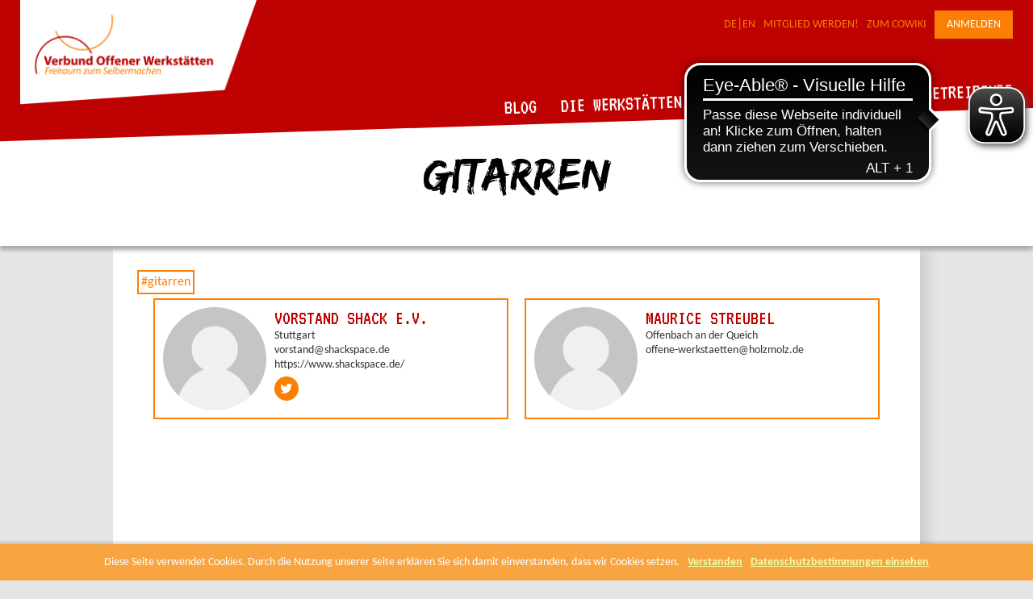

--- FILE ---
content_type: text/html; charset=UTF-8
request_url: https://offene-werkstaetten.org/tag/gitarren
body_size: 6144
content:
<!DOCTYPE html>
<html lang="de">
    <head>
    <meta charset="utf-8" />
    <meta name="viewport" content="width=device-width, initial-scale=1, maximum-scale=1" />
        <link rel="alternate" type="application/rss+xml" title="RSS-Feed - https://www.offene-werkstaetten.org"  href="/feed.rss" />

    <meta name="autor" content="Verbund Offener Werkstätten">
<meta name="language" content="de">
<meta name="description" content="Verbund Offener Werkstätten">
<meta name="google-site-verification" content="FIC-U3vmVghiKZNjhVow9MU7RUboXDO2kdlY7VRrwpk">
    <title>gitarren | Verbund Offener Werkstätten</title>
    <link rel="shortcut icon" href="/img/favicon.ico" type="image/x-icon" />

    
	<link rel="stylesheet" href="/node_modules/swiper/swiper-bundle.css?1762272088">
<link rel="stylesheet" href="/cache/_frontend.css?1762272093">
    <script type="text/javascript">
        if(!window.vow) { vow = window.vow = {}; }
    </script>

    <script async src="https://cdn.eye-able.com/configs/offene-werkstaetten.org.js"></script>
    <script async src="https://cdn.eye-able.com/public/js/eyeAble.js"></script>
    <!-- <script async src="https://access.eye-able.com/configs/offene-werkstaetten.org.js"></script> -->

</head>

<body class="tags detail">

    
    <div id="wrapper">

        <header>
                        <a href="/de" title="Home">
            <img id="logo" alt="Verbund Offener Werkstätten" src="/img/grid-layout/verbund-offener-werkstaetten-logo.png" height="130" width="" />
    </a>


<nav class="main-b">
    <ul>
        <li ><a href="/de">DE</a></li><li ><a href="/en">EN</a></li><li ><a href="/de/seite/mitmachen">Mitglied werden!</a></li><li ><a href="https://cowiki.de">Zum CoWiki</a></li><li ><a href="https://willkommen.offene-werkstaetten.org/realms/verbund-offener-werkstaetten/protocol/openid-connect/auth?client_id=platform&amp;response_type=code&amp;redirect_uri=https://www.offene-werkstaetten.org/users/iframeAuth" id="loginButton" class="login">Anmelden</a></li>    </ul>
</nav>

<nav class="main-a">
    <ul>
        <li ><a href="/de/blog">Blog</a></li><li ><a href="/de/seite/offene-werkstaetten">Die Werkstätten</a><ul><li ><a href="/de/seite/offene-werkstaetten">Was sind Offene Werkstätten</a></li><li ><a href="/de/werkstatt-suche">Werkstatt-Suche</a></li><li ><a href="/de/seite/sektionen">Regionale Netzwerke</a></li></ul></li><li ><a href="/de/seite/unsere-ziele">Der Verbund</a><ul><li ><a href="/de/seite/unsere-ziele">Über den Verein</a></li><li ><a href="/de/seite/mitmachen">Mitglied werden</a></li><li ><a href="/de/seite/wissenschaft-forschung">Projekte</a></li><li ><a href="/de/seite/friends">Friends</a></li><li ><a href="/de/seite/team">Team</a></li><li ><a href="/de/seite/jobs">Jobs</a></li></ul></li><li ><a href="/de/seite/werkstatt-kosmos">Für Werkstattbetreibende</a><ul><li ><a href="/de/seite/praxishilfen">Praxishilfen</a></li><li ><a href="/de/seite/veranstaltungen">Veranstaltungen</a></li><li ><a href="/de/seite/werkstatt-kosmos">Werkstatt-Kosmos</a></li><li ><a href="/de/seite/versicherung">Versicherung</a></li><li ><a href="/de/seite/steuerberatung">Steuerberatung</a></li><li ><a href="/de/seite/travelwrite">travel and write</a></li><li ><a href="/de/seite/wanderlaser">Wanderlaser</a></li></ul></li>    </ul>
</nav>
        </header>

        
        <div id="content">
            <div class="white-header">
    <h1>gitarren</h1>
</div>
<div class="content-box centered box-shadow">
    <iframe class="widget" height="800" width="100%" style="border:none;" src="/widgets/tag?tags[]=gitarren" ></iframe>
</div>(        </div>

        
<div id="newsletter-box">
    <div class="newsletter-box-top"></div>
    <div class="newsletter-box-inner content-box">
        <h2>Bleibe <span>informiert</span></h2>
        <div class="text">
            Über unseren Newsletter bekommst du monatlich Neuigkeiten zu Ausschreibungen und Projekten des Verbunds sowie Nachrichten zu Ereignissen und Erfahrungen rund um den Werkstattbetrieb.        </div>
        <a class="button button-a" target="_blank" href="https://t05fba1ae.emailsys1a.net/185/3833/5441ad5df1/subscribe/form.html?_g=1612365136">Zum Newsletter</a>
    </div>
    <div class="newsletter-box-bottom"></div>
</div>

        <div id="footer-top"></div>

        <footer>
            <div class="footer-content">

    <div class="left">

                <a target="_blank" title="Anstiftung" href="https://www.anstiftung.de">
            <img alt="Anstiftung" src="/img/grid-layout/anstiftungs-logo-footer.png" />
        </a>

        <a title="Transparente Zivilgesellschaft" href="/de/post/vow-ist-transparent">
            <img alt="Transparente Zivilgesellschaft" src="/img/grid-layout/logo-transparente_zivilgesellschaft-footer.png" />
        </a>

    </div>

    <div class="right">
        <nav>
        	<ul>
                <li ><a href="/de/seite/mitmachen">Mitglied werden!</a></li><li ><a href="https://cowiki.de" target="_blank">Zum CoWiki</a></li><li ><a href="/de/seite/kontakt">Kontakt</a></li><li ><a href="/de/seite/impressum-datenschutz">Impressum, Netiquette und Datenschutz</a></li>            </ul>
        </nav>

        <div class="social-icons">
        	<a href="https://www.facebook.com/VerbundOffenerWerkstaetten" target="_blank"><img src="/img/grid-layout/Facebook.png" /></a>
        	<a href="https://www.flickr.com/photos/offene-werkstaetten/" target="_blank"><img src="/img/grid-layout/Flickr.png" /></a>
        	<a href="/feed.rss" target="_blank"><img src="/img/grid-layout/RSS.png" /></a>
    	</div>

	</div>

</div>
        </footer>

    </div>

    <script src="/cache/_frontend.js?1762272099"></script><script>
            //<![CDATA[
                $(document).ready(function() {
                    vow.Helper.init();
                });
            //]]>
        </script><script>
            //<![CDATA[
                $(document).ready(function() {
                    vow.Helper.initMenu();
                });
            //]]>
        </script>
    
<script defer src="https://umami.kolle.dev/script.js" data-website-id="f9e83265-cd48-4532-a730-cf9c6be34d66"></script>


    <div id="scroll-to-top">
        <a href="javascript:void(0);"><i class="fas fa-circle-up"></i></a>
    </div>

</body>
</html>


--- FILE ---
content_type: text/html; charset=UTF-8
request_url: https://offene-werkstaetten.org/widgets/tag?tags[]=gitarren
body_size: 3121
content:
<!DOCTYPE html>
<html lang="de">
<head>
    <meta charset="utf-8" />
    <meta name="viewport" content="width=device-width, initial-scale=1, maximum-scale=1" />

    <script type="text/javascript">
        if(!window.vow) { vow = window.vow = {}; }
    </script>

    <title>gitarren | Verbund Offener Werkstätten</title>
    <link rel="shortcut icon" href="/img/favicon.ico" type="image/x-icon" />

    
	<link rel="stylesheet" href="/node_modules/swiper/swiper-bundle.css?1762272088">
<link rel="stylesheet" href="/cache/_widget-tag.css?1762272108">
</head>
<body class="widgets tag">

    <div id="content">
        <div class="tag-wrapper"><div class="tag">#gitarren</div></div>
<div id="mapContainer" class="search with-user-slider hide">
    <div id="map"></div>
    <a href="javascript:void(0);" id="workshops-wrapper-toggle"></a>
    <div id="workshops-wrapper"></div>
</div>

<div id="users-wrapper"><div class="associated-objects-swiper-container associated-users-swiper-container swiper"><div class="swiper-wrapper"><a class="user-wrapper swiper-slide" target="_blank" href="/users/profile/3373" data-geo-data='[{"lat":48.7758459,"lng":9.1829321},{"lat":48.774567711433,"lng":9.2391138779126}]'><span class="swiper-image-wrapper"><img class="swiper-image" src="/img/redesign/avatar/user-default.png" /></span><span class="right"><h4>Vorstand shack e.V.</h4><span class="address">Stuttgart</span><span class="email"><span id="e964695920">[javascript protected email address]</span><script type="text/javascript">/*<![CDATA[*/eval("var a=\"s3ZQFnIGiKOPx07NdL@V19ufWm2kStTDjey4c_JMwXYhCgbBao.rRqv-A586+UEplzH\";var b=a.split(\"\").sort().join(\"\");var c=\"E-86+XvC06aXhr6AXhgZCg\";var d=\"\";for(var e=0;e<c.length;e++)d+=b.charAt(a.indexOf(c.charAt(e)));document.getElementById(\"e964695920\").innerHTML=\"<span >\"+d+\"</span>\";")/*]]>*/</script></span><span class="website">https://www.shackspace.de/</span><span class="social-media"><img src="/img/redesign/social-media/twitter-orange.png?1762272067" alt=""></span></span></a><a class="user-wrapper swiper-slide" target="_blank" href="/users/profile/4149" data-geo-data='[{"lat":49.1940233,"lng":8.1901099},{"lat":49.19366,"lng":8.12865}]'><span class="swiper-image-wrapper"><img class="swiper-image" src="/img/redesign/avatar/user-default.png" /></span><span class="right"><h4>Maurice Streubel</h4><span class="address">Offenbach an der Queich</span><span class="email"><span id="e256710896">[javascript protected email address]</span><script type="text/javascript">/*<![CDATA[*/eval("var a=\"rjL_MPaVn04lbCpBN3RJXv5@OhS7wfsTeYH9WkyQ6oc-mg+FxzuU.qGidAKtID12EZ8\";var b=a.split(\"\").sort().join(\"\");var c=\"i++gGgj2gKUtIogIIgGCxi.8qi.8Lmg\";var d=\"\";for(var e=0;e<c.length;e++)d+=b.charAt(a.indexOf(c.charAt(e)));document.getElementById(\"e256710896\").innerHTML=\"<span >\"+d+\"</span>\";")/*]]>*/</script></span></span></a></div><div class="swiper-button-next"></div><div class="swiper-button-prev"></div><div class="swiper-scrollbar"></div></div></div><div class="sc"></div>    </div>

    <script src="/cache/_widget-tag.js?1762272108"></script><script>
            //<![CDATA[
                $(document).ready(function() {
                    
    vow.Helper.initAssociatedObjectsSlider('.associated-users-swiper-container');

                });
            //]]>
        </script>
</body>
</html>

--- FILE ---
content_type: text/css
request_url: https://offene-werkstaetten.org/cache/_widget-tag.css?1762272108
body_size: 22068
content:
*{box-sizing:border-box;margin:0;padding:0}html,body,ul,li,form,dl,dt,table,tr,th,p,td,h1,h2,h3,h4{font-family:inherit;font-size:inherit}a{text-decoration:none;outline:none}ul{list-style-type:none}b,strong{font-weight:bold}i{font-style:italic}img{border:0}@font-face{font-family:'VT323';font-style:normal;font-weight:400;src:url('/fonts/vt323-v11-latin-ext_latin-regular.eot');src:local('VT323 Regular'),local('VT323-Regular'),url('/fonts/vt323-v11-latin-ext_latin-regular.eot?#iefix') format('embedded-opentype'),url('/fonts/vt323-v11-latin-ext_latin-regular.woff2') format('woff2'),url('/fonts/vt323-v11-latin-ext_latin-regular.woff') format('woff'),url('/fonts/vt323-v11-latin-ext_latin-regular.ttf') format('truetype'),url('/fonts/vt323-v11-latin-ext_latin-regular.svg#VT323') format('svg')}@font-face{font-family:'EdoSZ';src:url('/fonts/EdoSZ.eot?#iefix') format('embedded-opentype'),url('/fonts/EdoSZ.woff') format('woff'),url('/fonts/EdoSZ.ttf') format('truetype'),url('/fonts/EdoSZ.svg#EdoSZ') format('svg');font-weight:normal;font-style:normal}@font-face{font-family:'Carlito';src:url('/fonts/Carlito-BoldItalic.woff2') format('woff2'),url('/fonts/Carlito-BoldItalic.woff') format('woff');font-weight:bold;font-style:italic}@font-face{font-family:'Carlito';src:url('/fonts/Carlito.woff2') format('woff2'),url('/fonts/Carlito.woff') format('woff');font-weight:normal;font-style:normal}@font-face{font-family:'Carlito';src:url('/fonts/Carlito-Bold.woff2') format('woff2'),url('/fonts/Carlito-Bold.woff') format('woff');font-weight:bold;font-style:normal}@font-face{font-family:'Carlito';src:url('/fonts/Carlito-Italic.woff2') format('woff2'),url('/fonts/Carlito-Italic.woff') format('woff');font-weight:normal;font-style:italic}.swiper-button-prev,.swiper-button-next{color:#000 ! important}.swiper-scrollbar{bottom:0px ! important;left:2% ! important;width:96% ! important;height:10px ! important}.swiper-scrollbar-drag{background-color:#ccc}.swiper-pagination-bullet-active{background-color:#BE0101 ! important}.associated-objects-swiper-container{width:100%;height:100%;border:0;z-index:10;padding-left:20px;padding-right:20px}.associated-objects-swiper-container .swiper-slide{display:flex;align-items:center}.associated-objects-swiper-container .swiper-wrapper>a{border:2px solid #FB7F05;padding:10px;height:150px}.associated-objects-swiper-container .swiper-wrapper>a:hover{opacity:.7;border-color:#000}.associated-objects-swiper-container .swiper-button-prev::after,.associated-objects-swiper-container .swiper-button-next::after{font-size:25px}.associated-objects-swiper-container .swiper-button-prev{left:-7px}.associated-objects-swiper-container .swiper-button-next{right:-7px}.associated-objects-swiper-container .swiper-button-prev.swiper-button-disabled,.associated-objects-swiper-container .swiper-button-next.swiper-button-disabled{opacity:0}.associated-objects-swiper-container .swiper-image-wrapper{display:flex;align-items:center;width:128px}.associated-objects-swiper-container .swiper-image{margin-right:5%;margin-top:0;margin-bottom:0;width:100%;object-fit:contain;max-height:130px}.associated-users-swiper-container .swiper-image{border-radius:50%}.associated-objects-swiper-container .right{width:62%;margin-left:10px;overflow:hidden;height:100%}.associated-objects-swiper-container .right h4{color:#000;font-weight:normal;font-family:'VT323';font-size:25px;text-transform:uppercase;display:inline-block;width:100%}.associated-objects-swiper-container span.address,.associated-objects-swiper-container span.email,.associated-objects-swiper-container span.website,.associated-objects-swiper-container span.social-media{color:#333;width:100%;float:left;font-size:14px;line-height:18px}.associated-objects-swiper-container span.social-media{margin-top:5px}.associated-users-swiper-container .social-media img{margin-right:8px}.box.filter{padding-top:15px;padding-bottom:10px;display:flex;justify-content:center;align-items:center}.box.filter>*{text-align:left;display:inline-block}.box .input input[type="text"]{font-size:20px;text-align:left;padding-bottom:30px;margin-top:1px;width:200px;padding:5px 5px 4px 5px;font-size:13.333px}.box .input input[type="text"],.select2-container--default .select2-selection--single{color:#000;border:2px solid #000;border-radius:0}.select2-container--default .select2-selection--single .select2-selection__arrow{border-left:2px solid #000}.select2-container--default .select2-selection--single .select2-selection__rendered{color:#000;line-height:24px}.select2-container--default .select2-results__option--highlighted[aria-selected]{background-color:#fff;color:#FB7F05}.box.filter .input select{width:200px! important}body.search .flash-message-box{margin-bottom:10px;display:none}body.search .box.filter .box{line-height:normal}.box.filter label{font-family:'VT323';text-transform:uppercase;padding:2px;font-size:21px;margin-right:5px;width:50px;text-align:right;color:#000}body.search .box.filter .categories-dropdown-wrapper{display:none}body.search .filtered-elements{text-align:center}body.search .filtered-elements a{display:inline-block;border:2px solid #FB7F05;padding:1px 3px;margin-right:10px;margin-bottom:5px}body.search .filtered-elements a::after{content:'x';margin-left:10px;font-size:18px}body.search .filtered-elements a:hover{color:#FB7F05 ! important}label[for="workshopSearchCategories1"]{margin-left:20px}#mapContainer.search{height:55vh;display:flex;align-items:stretch;border-bottom:1px solid #ccc}body.search #mapFooter{background:#fff;padding:15px;padding-bottom:8px;margin-bottom:40px;box-shadow:0px 5px 5px 0px rgba(169,169,169,1);display:flex}body.search #is-club-member-wrapper{flex-grow:1}body.search #counter-wrapper{width:25vw;min-width:300px;text-align:right}body.search #is-club-member-wrapper .input{float:left;margin-right:20px;margin-top:3px}body.search .tooltip-icon{float:left;margin:0;margin-bottom:5px}body.search .input input[type="checkbox"]{float:left;margin-top:3px;margin-right:10px}body.search,body.search .white-header{padding-bottom:7px}#mapContainer.search #map{background:#fff url(/img/ajax-loader.gif) no-repeat center center;box-shadow:10px -5px 15px 1px rgba(0,0,0,0.1);flex-grow:1}#mapContainer.search #workshops-wrapper-toggle{width:20px;background:#E5E5E5 url(/img/redesign/chevron-right.png) no-repeat center center}#mapContainer.search #workshops-wrapper-toggle.closed{transform:scaleX(-1)}#mapContainer.search #workshops-wrapper{width:25vw;min-width:300px;overflow-x:hidden;overflow-y:auto;background:#fff;padding-top:15px}#mapContainer.search .workshop-wrapper{background-color:#fff;padding:10px 20px}#mapContainer.search .workshop-wrapper .workshop-name{font-family:'VT323';font-size:21px;text-transform:uppercase;color:#BE0101;line-height:20px}#mapContainer.search .categories-wrapper{margin-top:10px;height:50px;overflow:hidden}#mapContainer.search .categories-wrapper img{width:50px;height:auto;border-radius:50%;margin-right:10px;background-color:#E4E4E4}#mapContainer.search .workshop-wrapper p{font-size:12px;margin-top:5px}#mapContainer.search .workshop-wrapper p a{word-break:break-all;color:#000}#mapContainer.search .workshop-wrapper p a:hover{color:#FB7F05}#mapContainer.search .workshop-wrapper .inner{display:block;width:100%;min-height:80px;border-bottom:2px solid #ccc;padding-bottom:20px}.leaflet-popup-content .workshop-wrapper{padding:5px ! important}.leaflet-popup-content .workshop-wrapper .inner{padding-bottom:0 ! important;border-bottom:none ! important;min-height:0 ! important}.leaflet-popup-content p{margin:0}#mapContainer.search .workshop-wrapper img.logo{width:100%;height:auto;margin-right:10px;float:left}#mapContainer.search .workshop-wrapper .inner{display:flex}#mapContainer.search .workshop-wrapper .inner-left{width:60px;margin-right:20px}#mapContainer.search .workshop-wrapper .inner-right{flex-grow:1}body.search .input{margin-bottom:0 ! important;width:auto ! important}body.search .input.checkbox label{width:auto ! important}body{font-family:'Carlito';background-color:#fff;overflow-x:hidden}#mapContainer.hide{display:none}#mapContainer.search{height:calc(100vh - 35px);clear:both}#mapContainer.search.with-user-slider{height:calc(100vh - 261px)}.associated-users-swiper-container{height:184px;margin-top:5px}.associated-objects-swiper-container .swiper-button-next{right:-3px}.associated-objects-swiper-container .swiper-button-prev{left:-3px}.tag-wrapper{float:left;max-width:75%}.tag-wrapper .tag{float:left;border:2px solid #FB7F05;color:#FB7F05;padding:3px;margin-right:10px;margin-bottom:5px;background-color:#fff}.swiper-slide-ri .categories{float:left;margin-top:5px}.swiper-slide-ri .categories img{width:35px;height:auto;margin-right:4px}.swiper-slide-ri{border-color:#4D8EA2 ! important}.swiper-slide .right h4{color:#BE0101 ! important}.swiper-slide-ri .right h4,.workshops-wrapper-ri .workshop-name{color:#4D8EA2 ! important}.workshop-wrapper .categories-wrapper{width:100%;overflow:hidden;height:50px}.workshops-wrapper-ri .categories-wrapper img{margin-right:8px ! important;background-color:transparent ! important}h2.heading{font-weight:normal;font-size:18px;margin-top:15px;margin-left:20px}#counter-wrapper{min-width:300px;width:25%;float:right;line-height:0}.leaflet-pane,.leaflet-tile,.leaflet-marker-icon,.leaflet-marker-shadow,.leaflet-tile-container,.leaflet-pane>svg,.leaflet-pane>canvas,.leaflet-zoom-box,.leaflet-image-layer,.leaflet-layer{position:absolute;left:0;top:0}.leaflet-container{overflow:hidden}.leaflet-tile,.leaflet-marker-icon,.leaflet-marker-shadow{-webkit-user-select:none;-moz-user-select:none;user-select:none;-webkit-user-drag:none}.leaflet-tile::selection{background:transparent}.leaflet-safari .leaflet-tile{image-rendering:-webkit-optimize-contrast}.leaflet-safari .leaflet-tile-container{width:1600px;height:1600px;-webkit-transform-origin:0 0}.leaflet-marker-icon,.leaflet-marker-shadow{display:block}.leaflet-container .leaflet-overlay-pane svg{max-width:none !important;max-height:none !important}.leaflet-container .leaflet-marker-pane img,.leaflet-container .leaflet-shadow-pane img,.leaflet-container .leaflet-tile-pane img,.leaflet-container img.leaflet-image-layer,.leaflet-container .leaflet-tile{max-width:none !important;max-height:none !important;width:auto;padding:0}.leaflet-container img.leaflet-tile{mix-blend-mode:plus-lighter}.leaflet-container.leaflet-touch-zoom{-ms-touch-action:pan-x pan-y;touch-action:pan-x pan-y}.leaflet-container.leaflet-touch-drag{-ms-touch-action:pinch-zoom;touch-action:none;touch-action:pinch-zoom}.leaflet-container.leaflet-touch-drag.leaflet-touch-zoom{-ms-touch-action:none;touch-action:none}.leaflet-container{-webkit-tap-highlight-color:transparent}.leaflet-container a{-webkit-tap-highlight-color:rgba(51,181,229,0.4)}.leaflet-tile{filter:inherit;visibility:hidden}.leaflet-tile-loaded{visibility:inherit}.leaflet-zoom-box{width:0;height:0;-moz-box-sizing:border-box;box-sizing:border-box;z-index:800}.leaflet-overlay-pane svg{-moz-user-select:none}.leaflet-pane{z-index:400}.leaflet-tile-pane{z-index:200}.leaflet-overlay-pane{z-index:400}.leaflet-shadow-pane{z-index:500}.leaflet-marker-pane{z-index:600}.leaflet-tooltip-pane{z-index:650}.leaflet-popup-pane{z-index:700}.leaflet-map-pane canvas{z-index:100}.leaflet-map-pane svg{z-index:200}.leaflet-vml-shape{width:1px;height:1px}.lvml{behavior:url(#default#VML);display:inline-block;position:absolute}.leaflet-control{position:relative;z-index:800;pointer-events:visiblePainted;pointer-events:auto}.leaflet-top,.leaflet-bottom{position:absolute;z-index:1000;pointer-events:none}.leaflet-top{top:0}.leaflet-right{right:0}.leaflet-bottom{bottom:0}.leaflet-left{left:0}.leaflet-control{float:left;clear:both}.leaflet-right .leaflet-control{float:right}.leaflet-top .leaflet-control{margin-top:10px}.leaflet-bottom .leaflet-control{margin-bottom:10px}.leaflet-left .leaflet-control{margin-left:10px}.leaflet-right .leaflet-control{margin-right:10px}.leaflet-fade-anim .leaflet-popup{opacity:0;-webkit-transition:opacity 0.2s linear;-moz-transition:opacity 0.2s linear;transition:opacity 0.2s linear}.leaflet-fade-anim .leaflet-map-pane .leaflet-popup{opacity:1}.leaflet-zoom-animated{-webkit-transform-origin:0 0;-ms-transform-origin:0 0;transform-origin:0 0}svg.leaflet-zoom-animated{will-change:transform}.leaflet-zoom-anim .leaflet-zoom-animated{-webkit-transition:-webkit-transform 0.25s cubic-bezier(0,0,0.25,1);-moz-transition:-moz-transform 0.25s cubic-bezier(0,0,0.25,1);transition:transform 0.25s cubic-bezier(0,0,0.25,1)}.leaflet-zoom-anim .leaflet-tile,.leaflet-pan-anim .leaflet-tile{-webkit-transition:none;-moz-transition:none;transition:none}.leaflet-zoom-anim .leaflet-zoom-hide{visibility:hidden}.leaflet-interactive{cursor:pointer}.leaflet-grab{cursor:-webkit-grab;cursor:-moz-grab;cursor:grab}.leaflet-crosshair,.leaflet-crosshair .leaflet-interactive{cursor:crosshair}.leaflet-popup-pane,.leaflet-control{cursor:auto}.leaflet-dragging .leaflet-grab,.leaflet-dragging .leaflet-grab .leaflet-interactive,.leaflet-dragging .leaflet-marker-draggable{cursor:move;cursor:-webkit-grabbing;cursor:-moz-grabbing;cursor:grabbing}.leaflet-marker-icon,.leaflet-marker-shadow,.leaflet-image-layer,.leaflet-pane>svg path,.leaflet-tile-container{pointer-events:none}.leaflet-marker-icon.leaflet-interactive,.leaflet-image-layer.leaflet-interactive,.leaflet-pane>svg path.leaflet-interactive,svg.leaflet-image-layer.leaflet-interactive path{pointer-events:visiblePainted;pointer-events:auto}.leaflet-container{background:#ddd;outline-offset:1px}.leaflet-container a{color:#0078A8}.leaflet-zoom-box{border:2px dotted #38f;background:rgba(255,255,255,0.5)}.leaflet-container{font-family:"Helvetica Neue",Arial,Helvetica,sans-serif;font-size:12px;font-size:0.75rem;line-height:1.5}.leaflet-bar{box-shadow:0 1px 5px rgba(0,0,0,0.65);border-radius:4px}.leaflet-bar a{background-color:#fff;border-bottom:1px solid #ccc;width:26px;height:26px;line-height:26px;display:block;text-align:center;text-decoration:none;color:black}.leaflet-bar a,.leaflet-control-layers-toggle{background-position:50% 50%;background-repeat:no-repeat;display:block}.leaflet-bar a:hover,.leaflet-bar a:focus{background-color:#f4f4f4}.leaflet-bar a:first-child{border-top-left-radius:4px;border-top-right-radius:4px}.leaflet-bar a:last-child{border-bottom-left-radius:4px;border-bottom-right-radius:4px;border-bottom:none}.leaflet-bar a.leaflet-disabled{cursor:default;background-color:#f4f4f4;color:#bbb}.leaflet-touch .leaflet-bar a{width:30px;height:30px;line-height:30px}.leaflet-touch .leaflet-bar a:first-child{border-top-left-radius:2px;border-top-right-radius:2px}.leaflet-touch .leaflet-bar a:last-child{border-bottom-left-radius:2px;border-bottom-right-radius:2px}.leaflet-control-zoom-in,.leaflet-control-zoom-out{font:bold 18px 'Lucida Console',Monaco,monospace;text-indent:1px}.leaflet-touch .leaflet-control-zoom-in,.leaflet-touch .leaflet-control-zoom-out{font-size:22px}.leaflet-control-layers{box-shadow:0 1px 5px rgba(0,0,0,0.4);background:#fff;border-radius:5px}.leaflet-control-layers-toggle{background-image:url(images/layers.png);width:36px;height:36px}.leaflet-retina .leaflet-control-layers-toggle{background-image:url(images/layers-2x.png);background-size:26px 26px}.leaflet-touch .leaflet-control-layers-toggle{width:44px;height:44px}.leaflet-control-layers .leaflet-control-layers-list,.leaflet-control-layers-expanded .leaflet-control-layers-toggle{display:none}.leaflet-control-layers-expanded .leaflet-control-layers-list{display:block;position:relative}.leaflet-control-layers-expanded{padding:6px 10px 6px 6px;color:#333;background:#fff}.leaflet-control-layers-scrollbar{overflow-y:scroll;overflow-x:hidden;padding-right:5px}.leaflet-control-layers-selector{margin-top:2px;position:relative;top:1px}.leaflet-control-layers label{display:block;font-size:13px;font-size:1.08333em}.leaflet-control-layers-separator{height:0;border-top:1px solid #ddd;margin:5px -10px 5px -6px}.leaflet-default-icon-path{background-image:url(images/marker-icon.png)}.leaflet-container .leaflet-control-attribution{background:#fff;background:rgba(255,255,255,0.8);margin:0}.leaflet-control-attribution,.leaflet-control-scale-line{padding:0 5px;color:#333;line-height:1.4}.leaflet-control-attribution a{text-decoration:none}.leaflet-control-attribution a:hover,.leaflet-control-attribution a:focus{text-decoration:underline}.leaflet-attribution-flag{display:inline !important;vertical-align:baseline !important;width:1em;height:0.6669em}.leaflet-left .leaflet-control-scale{margin-left:5px}.leaflet-bottom .leaflet-control-scale{margin-bottom:5px}.leaflet-control-scale-line{border:2px solid #777;border-top:none;line-height:1.1;padding:2px 5px 1px;white-space:nowrap;-moz-box-sizing:border-box;box-sizing:border-box;background:rgba(255,255,255,0.8);text-shadow:1px 1px #fff}.leaflet-control-scale-line:not(:first-child){border-top:2px solid #777;border-bottom:none;margin-top:-2px}.leaflet-control-scale-line:not(:first-child):not(:last-child){border-bottom:2px solid #777}.leaflet-touch .leaflet-control-attribution,.leaflet-touch .leaflet-control-layers,.leaflet-touch .leaflet-bar{box-shadow:none}.leaflet-touch .leaflet-control-layers,.leaflet-touch .leaflet-bar{border:2px solid rgba(0,0,0,0.2);background-clip:padding-box}.leaflet-popup{position:absolute;text-align:center;margin-bottom:20px}.leaflet-popup-content-wrapper{padding:1px;text-align:left;border-radius:12px}.leaflet-popup-content{margin:13px 24px 13px 20px;line-height:1.3;font-size:13px;font-size:1.08333em;min-height:1px}.leaflet-popup-content p{margin:17px 0;margin:1.3em 0}.leaflet-popup-tip-container{width:40px;height:20px;position:absolute;left:50%;margin-top:-1px;margin-left:-20px;overflow:hidden;pointer-events:none}.leaflet-popup-tip{width:17px;height:17px;padding:1px;margin:-10px auto 0;pointer-events:auto;-webkit-transform:rotate(45deg);-moz-transform:rotate(45deg);-ms-transform:rotate(45deg);transform:rotate(45deg)}.leaflet-popup-content-wrapper,.leaflet-popup-tip{background:white;color:#333;box-shadow:0 3px 14px rgba(0,0,0,0.4)}.leaflet-container a.leaflet-popup-close-button{position:absolute;top:0;right:0;border:none;text-align:center;width:24px;height:24px;font:16px/24px Tahoma,Verdana,sans-serif;color:#757575;text-decoration:none;background:transparent}.leaflet-container a.leaflet-popup-close-button:hover,.leaflet-container a.leaflet-popup-close-button:focus{color:#585858}.leaflet-popup-scrolled{overflow:auto}.leaflet-oldie .leaflet-popup-content-wrapper{-ms-zoom:1}.leaflet-oldie .leaflet-popup-tip{width:24px;margin:0 auto;-ms-filter:"progid:DXImageTransform.Microsoft.Matrix(M11=0.70710678,M12=0.70710678,M21=-0.70710678,M22=0.70710678)";filter:progid:DXImageTransform.Microsoft.Matrix(M11=0.70710678,M12=0.70710678,M21=-0.70710678,M22=0.70710678)}.leaflet-oldie .leaflet-control-zoom,.leaflet-oldie .leaflet-control-layers,.leaflet-oldie .leaflet-popup-content-wrapper,.leaflet-oldie .leaflet-popup-tip{border:1px solid #999}.leaflet-div-icon{background:#fff;border:1px solid #666}.leaflet-tooltip{position:absolute;padding:6px;background-color:#fff;border:1px solid #fff;border-radius:3px;color:#222;white-space:nowrap;-webkit-user-select:none;-moz-user-select:none;-ms-user-select:none;user-select:none;pointer-events:none;box-shadow:0 1px 3px rgba(0,0,0,0.4)}.leaflet-tooltip.leaflet-interactive{cursor:pointer;pointer-events:auto}.leaflet-tooltip-top:before,.leaflet-tooltip-bottom:before,.leaflet-tooltip-left:before,.leaflet-tooltip-right:before{position:absolute;pointer-events:none;border:6px solid transparent;background:transparent;content:""}.leaflet-tooltip-bottom{margin-top:6px}.leaflet-tooltip-top{margin-top:-6px}.leaflet-tooltip-bottom:before,.leaflet-tooltip-top:before{left:50%;margin-left:-6px}.leaflet-tooltip-top:before{bottom:0;margin-bottom:-12px;border-top-color:#fff}.leaflet-tooltip-bottom:before{top:0;margin-top:-12px;margin-left:-6px;border-bottom-color:#fff}.leaflet-tooltip-left{margin-left:-6px}.leaflet-tooltip-right{margin-left:6px}.leaflet-tooltip-left:before,.leaflet-tooltip-right:before{top:50%;margin-top:-6px}.leaflet-tooltip-left:before{right:0;margin-right:-12px;border-left-color:#fff}.leaflet-tooltip-right:before{left:0;margin-left:-12px;border-right-color:#fff}@media print{.leaflet-control{-webkit-print-color-adjust:exact;print-color-adjust:exact}}.prunecluster{font-size:12px;border-radius:20px;transition:all 0.3s linear}.leaflet-marker-icon.prunecluster-anim,.leaflet-marker-shadow.prunecluster-anim,.leaflet-markercluster-icon.prunecluster-anim{transition:all 0.3s linear}.leaflet-zoom-anim .leaflet-zoom-animated.leaflet-marker-icon,.leaflet-zoom-anim .leaflet-zoom-animated.leaflet-marker-shadow,.leaflet-zoom-anim .leaflet-zoom-animated.leaflet-markercluster-icon{transition:transform 0.25s cubic-bezier(0,0,0.25,1)}.prunecluster div{width:30px;height:30px;text-align:center;margin-left:5px;margin-top:5px;border-radius:50%}.prunecluster div span{line-height:30px}.prunecluster-small{background-color:#b5e28c;background-color:rgba(181,226,140,0.6)}.prunecluster-small div{width:28px;height:28px;background-color:#6ecc39;background-color:rgba(110,204,57,0.6)}.prunecluster-small div span{line-height:28px}.prunecluster-medium{background-color:#f1d357;background-color:rgba(241,211,87,0.6)}.prunecluster-medium div{background-color:#f0c20c;background-color:rgba(240,194,12,0.6)}.prunecluster-large{background-color:#fd9c73;background-color:rgba(253,156,115,0.6)}.prunecluster-large div{width:34px;height:34px;background-color:#f18017;background-color:rgba(241,128,23,0.6)}.prunecluster-large div span{line-height:34px}.prunecluster{background-image:url('/img/redesign/cluster.png');background-color:transparent;color:#BE0101;font-weight:bold}.prunecluster div{background-color:transparent}.prunecluster-small{background-position:-1px -1px}.prunecluster-medium{background-position:0px 0px}.prunecluster-large{font-size:10px;background-position:2px 2px}.leaflet-control-zoom-in:hover,.leaflet-control-zoom-out:hover{text-decoration:none ! important}.leaflet-popup .categories-wrapper{height:36px ! important}.leaflet-popup .categories-wrapper img{width:36px ! important;margin-right:5px ! important}

--- FILE ---
content_type: image/svg+xml
request_url: https://offene-werkstaetten.org/img/grid-layout/newsletter-bg-white.svg
body_size: -32
content:
<svg width="1440" height="370" viewBox="0 0 1440 370" fill="none" xmlns="http://www.w3.org/2000/svg">
<path d="M0 0H1443V323.691L988.054 370L0 323.691V0Z" fill="white"/>
</svg>
